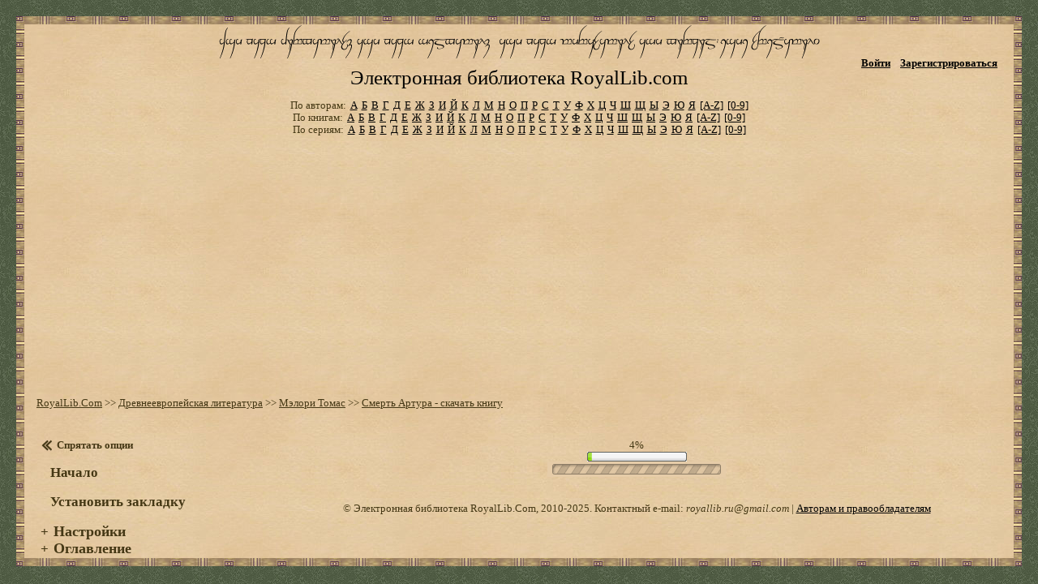

--- FILE ---
content_type: text/html; charset=utf-8
request_url: https://royallib.com/read/melori_tomas/smert_artura.html
body_size: 39907
content:
	<!DOCTYPE html PUBLIC "-//W3C//DTD XHTML 1.0 Transitional//EN" "https://www.w3.org/TR/xhtml1/DTD/xhtml1-transitional.dtd">
<html xmlns="https://www.w3.org/1999/xhtml">
<head>
    <title>Смерть Артура - Мэлори Томас :: Режим чтения</title>
    <meta http-equiv="Content-Type" content="text/html; charset=utf-8" />
    <meta http-equiv="Pragma" content="no-cache">
    <meta name="keywords" content="Смерть Артура - Мэлори Томас :: Режим чтения, скачать книги, бесплатная электронная библиотека, royallib.com, royallib.ru, рояллиб, скачать без регистрации, бесплатно, fb2, doc, rtf, html, txt">
    <meta name="Description" CONTENT="Смерть Артура - Мэлори Томас :: Режим чтения :: Электронная библиотека royallib.com">
    <meta name='yandex-verification' content='55fb0b14841008b8' />
	<meta name="viewport" content="width=device-width, initial-scale=1.0" /> 
    <link rel="icon" href="//royallib.com/img/favicon.ico" type="image/x-icon" />
    <link rel="shortcut icon" href="//royallib.com/img/favicon.ico" type="image/x-icon" />
    <link rel="stylesheet" href="//ajax.googleapis.com/ajax/libs/jqueryui/1.10.4/themes/smoothness/jquery-ui.css" />

    

<!--[if IE]>
<style type="text/css">
    body { width expression(document.body.clientWidth > 1003 ? "1003px" : "779px");  }
</style>
<![endif]-->
    

    <script language="javascript" charset="utf-8" src="//royallib.com/js/h.js?v=2"></script>
    <script language="javascript" charset="utf-8" src="//royallib.com/js/fd.js"></script>

    <script language="javascript" charset="utf-8" src="//royallib.com/js/jscolor/jscolor.js"></script>
    <script type="text/javascript" src="//ajax.googleapis.com/ajax/libs/jquery/1.11.0/jquery.min.js"></script>
    <script src="//ajax.googleapis.com/ajax/libs/jqueryui/1.10.4/jquery-ui.min.js"></script>
    <script type="text/javascript" src="//royallib.com/js/jquery.leanModal.min.js"></script>
    <script type="text/javascript" src="//royallib.com/js/password_strength_plugin.js"></script>
    <script src="//royallib.com/js/cropper.min.js"></script>
    <script type="text/javascript" src="//royallib.com/js/addQuote.js"></script>    <script language="javascript" charset="utf-8" src="//royallib.com/js/misc.js"></script>

    
    <script language="javascript">
		left_bar = false;
        $(document).ready( function() {

            //BASIC
            $(".password_test").passStrength({
                userid: "#user_id"

            });

            $(".cropper").cropper({
                aspectRatio: 1,
                preview: ".extra-preview",
                data: {x1: 10, y1: 10, width: 50, height: 50},
                done: function(data) {
                    var coords = data.x1 + ";" + data.y1 + ";" + data.height;
                    $("#coords").val(coords);
                }
            });
                        if ( window.location.hash == '#login' ) {
                $("#modal_trigger").click();
            }
            			 var top_show = 200;
		  var delay = 1000;
			$(window).scroll(function () {
			 
			  if ($(this).scrollTop() > top_show) $('#top').fadeIn();
			  else $('#top').fadeOut();
			});
			$('#top').click(function () { 
		   
			  $('body, html').animate({
				scrollTop: 0
			  }, delay);
			});
        });
		 
		  
    </script>
    
	<!--[if lt IE 9]>  <link href="//royallib.com/css/index_csss.css" type="text/css" rel="stylesheet"/> <![endif] -->
    <link href="//royallib.com/css/index_csss.css?v=2" type="text/css" rel="stylesheet" media="only screen and (min-device-width : 960px)" />
	<link rel="stylesheet" href="//royallib.com/css/index_css_adapt.css?v=2" media="only screen and (max-device-width : 950px)">
    <link href="//royallib.com/css/pwd_style.css" rel="stylesheet" type="text/css" />
    <link href="//royallib.com/css/login_popup.css" rel="stylesheet" type="text/css" />
    <link  href="//royallib.com/css/cropper.min.css" rel="stylesheet">
	<link href="//royallib.com/css/modal_form.css" rel="stylesheet" type="text/css" />
    
<noindex>	
<script>window.yaContextCb = window.yaContextCb || [] </script> 
  <script>
    document.addEventListener('DOMContentLoaded', () => {
      const bannersConfig = {
        // Десктопные баннеры (только высота)
        "01j78m0h17x0d9xwkkrqj00npe": { 
          type: "desktop", 
          sizes: { desktop: { height: "250px", maxWidth: "100%" }, mobile: null } 
        },
        "01j78m122xrs7dz3yxxrganpbf": { 
          type: "desktop", 
          sizes: { desktop: { height: "250px", maxWidth: "100%" }, mobile: null } 
        },
        // Мобильный баннер (фиксированные размеры)
        "01j78m0h1c2j8p96k68t8h4ggk": { 
          type: "mobile", 
          sizes: { desktop: null, mobile: { height: "250px", width: "300px" } } 
        }
      };
	  
	  // Проверка типа устройства
      const isMobile = () => window.innerWidth <= 768;
      const currentDevice = isMobile() ? "mobile" : "desktop";
	  // Обработка всех баннеров
      document.querySelectorAll('[caramel-id]').forEach(container => {
        const id = container.getAttribute('caramel-id');
        const config = bannersConfig[id];
        
        if (config && config.sizes[currentDevice]) {
		  // Устанавливаем размеры
          const { height, width, maxWidth } = config.sizes[currentDevice];
          
          // Для десктопа: фиксируем высоту, ширина - 100% (или ограничиваем maxWidth)
          container.style.height = height;
          if (maxWidth) container.style.maxWidth = maxWidth;
          if (width) container.style.width = width;
          
          container.style.margin = '10px auto';
          container.style.overflow = 'hidden';
        } else {
		  // Скрываем ненужные баннеры
          container.style.display = 'none';
        }
      });
      // Загрузка Caramel.js
      setTimeout(() => {
        const script = document.createElement('script');
        script.src = 'https://cdn.digitalcaramel.com/caramel.js';
        script.async = true;
        document.head.appendChild(script);
      }, 700);
    });
  </script>
</noindex>
    
</head>
<body onload="javascript:processAjax();">
<div class="kn" style=" z-index: 26; display: none; position: absolute;"><input class="modal_triger" href="#modal"type="button" value="Сохранить цитату" style="padding: 0px 10px 0px 10px; background-color: #6F6151; color: #E5CAA4; font-weight: bold;" onClick="window.location='#modal'"/><input type="button" value="Описание" style="margin-left: 3px; padding: 0px 10px 0px 10px; background-color: #6F6151; color: #E5CAA4; font-weight: bold;" onclick="window.open('//royallib.com/quotes_desc.html')"/></div>
<!--LiveInternet counter--><script type="text/javascript"><!--
    new Image().src = "//counter.yadro.ru/hit?r"+
            escape(document.referrer)+((typeof(screen)=="undefined")?"":
            ";s"+screen.width+"*"+screen.height+"*"+(screen.colorDepth?
                    screen.colorDepth:screen.pixelDepth))+";u"+escape(document.URL)+
            ";"+Math.random();//--></script><!--/LiveInternet-->

<div class="container">
    <div class="container-in">
        <!-- header -->
        <div class="header">
			<div class="hdr-top">
                <a href="//royallib.com" class="logo">Электронная библиотека RoyalLib.com</a>
				                  <img src="//royallib.com/images/menu.png" width="8%" class="button_side_bar" style="position: absolute; left: 10px; top: 35px;" title="меню" onclick="if(left_bar != true){
																																									$('.left-bar').show(500);
																																									$('.content').hide(500);
																																									left_bar = true;
																																								}
																																								else{
																																									$('.left-bar').hide(500);
																																									$('.content').show(500);
																																									left_bar = false;
																																								}"/>
				<ul class="account">
                    <li><a id="modal_trigger" href="#modal" class="">Войти</a></li>
                    <li><a href="//royallib.com/users/registration" class="">Зарегистрироваться</a></li>
                </ul>
								            </div>
			 <div class="hdr-btm">
                <ul class="sort">
                    <li><span>По авторам:</span></li>
                                            <li><a href="//royallib.com/authors-a.html">А</a></li>
                                            <li><a href="//royallib.com/authors-b.html">Б</a></li>
                                            <li><a href="//royallib.com/authors-v.html">В</a></li>
                                            <li><a href="//royallib.com/authors-g.html">Г</a></li>
                                            <li><a href="//royallib.com/authors-d.html">Д</a></li>
                                            <li><a href="//royallib.com/authors-e.html">Е</a></li>
                                            <li><a href="//royallib.com/authors-zh.html">Ж</a></li>
                                            <li><a href="//royallib.com/authors-z.html">З</a></li>
                                            <li><a href="//royallib.com/authors-i.html">И</a></li>
                                            <li><a href="//royallib.com/authors-j.html">Й</a></li>
                                            <li><a href="//royallib.com/authors-k.html">К</a></li>
                                            <li><a href="//royallib.com/authors-l.html">Л</a></li>
                                            <li><a href="//royallib.com/authors-m.html">М</a></li>
                                            <li><a href="//royallib.com/authors-n.html">Н</a></li>
                                            <li><a href="//royallib.com/authors-o.html">О</a></li>
                                            <li><a href="//royallib.com/authors-p.html">П</a></li>
                                            <li><a href="//royallib.com/authors-r.html">Р</a></li>
                                            <li><a href="//royallib.com/authors-s.html">С</a></li>
                                            <li><a href="//royallib.com/authors-t.html">Т</a></li>
                                            <li><a href="//royallib.com/authors-u.html">У</a></li>
                                            <li><a href="//royallib.com/authors-f.html">Ф</a></li>
                                            <li><a href="//royallib.com/authors-x.html">Х</a></li>
                                            <li><a href="//royallib.com/authors-c.html">Ц</a></li>
                                            <li><a href="//royallib.com/authors-ch.html">Ч</a></li>
                                            <li><a href="//royallib.com/authors-sh.html">Ш</a></li>
                                            <li><a href="//royallib.com/authors-shh.html">Щ</a></li>
                                            <li><a href="//royallib.com/authors-y.html">Ы</a></li>
                                            <li><a href="//royallib.com/authors-eh.html">Э</a></li>
                                            <li><a href="//royallib.com/authors-yu.html">Ю</a></li>
                                            <li><a href="//royallib.com/authors-ya.html">Я</a></li>
                                        <li><a href="//royallib.com/authors-en-a.html">[A-Z]</a></li>
                    <li><a href="//royallib.com/authors-dig.html">[0-9]</a></li>
                </ul>
                <ul class="sort">
                    <li><span>По книгам:</span></li>
                                            <li><a href="//royallib.com/books-a.html">А</a></li>
                                            <li><a href="//royallib.com/books-b.html">Б</a></li>
                                            <li><a href="//royallib.com/books-v.html">В</a></li>
                                            <li><a href="//royallib.com/books-g.html">Г</a></li>
                                            <li><a href="//royallib.com/books-d.html">Д</a></li>
                                            <li><a href="//royallib.com/books-e.html">Е</a></li>
                                            <li><a href="//royallib.com/books-zh.html">Ж</a></li>
                                            <li><a href="//royallib.com/books-z.html">З</a></li>
                                            <li><a href="//royallib.com/books-i.html">И</a></li>
                                            <li><a href="//royallib.com/books-j.html">Й</a></li>
                                            <li><a href="//royallib.com/books-k.html">К</a></li>
                                            <li><a href="//royallib.com/books-l.html">Л</a></li>
                                            <li><a href="//royallib.com/books-m.html">М</a></li>
                                            <li><a href="//royallib.com/books-n.html">Н</a></li>
                                            <li><a href="//royallib.com/books-o.html">О</a></li>
                                            <li><a href="//royallib.com/books-p.html">П</a></li>
                                            <li><a href="//royallib.com/books-r.html">Р</a></li>
                                            <li><a href="//royallib.com/books-s.html">С</a></li>
                                            <li><a href="//royallib.com/books-t.html">Т</a></li>
                                            <li><a href="//royallib.com/books-u.html">У</a></li>
                                            <li><a href="//royallib.com/books-f.html">Ф</a></li>
                                            <li><a href="//royallib.com/books-x.html">Х</a></li>
                                            <li><a href="//royallib.com/books-c.html">Ц</a></li>
                                            <li><a href="//royallib.com/books-ch.html">Ч</a></li>
                                            <li><a href="//royallib.com/books-sh.html">Ш</a></li>
                                            <li><a href="//royallib.com/books-shh.html">Щ</a></li>
                                            <li><a href="//royallib.com/books-y.html">Ы</a></li>
                                            <li><a href="//royallib.com/books-eh.html">Э</a></li>
                                            <li><a href="//royallib.com/books-yu.html">Ю</a></li>
                                            <li><a href="//royallib.com/books-ya.html">Я</a></li>
                                        <li><a href="//royallib.com/books-en-a.html">[A-Z]</a></li>
                    <li><a href="//royallib.com/books-dig.html">[0-9]</a></li>
                </ul>
                <ul class="sort">
                    <li><span>По сериям:</span></li>
                    						<li><a href="//royallib.com/series-a.html">А</a></li>
                    						<li><a href="//royallib.com/series-b.html">Б</a></li>
                    						<li><a href="//royallib.com/series-v.html">В</a></li>
                    						<li><a href="//royallib.com/series-g.html">Г</a></li>
                    						<li><a href="//royallib.com/series-d.html">Д</a></li>
                    						<li><a href="//royallib.com/series-e.html">Е</a></li>
                    						<li><a href="//royallib.com/series-zh.html">Ж</a></li>
                    						<li><a href="//royallib.com/series-z.html">З</a></li>
                    						<li><a href="//royallib.com/series-i.html">И</a></li>
                    						<li><a href="//royallib.com/series-j.html">Й</a></li>
                    						<li><a href="//royallib.com/series-k.html">К</a></li>
                    						<li><a href="//royallib.com/series-l.html">Л</a></li>
                    						<li><a href="//royallib.com/series-m.html">М</a></li>
                    						<li><a href="//royallib.com/series-n.html">Н</a></li>
                    						<li><a href="//royallib.com/series-o.html">О</a></li>
                    						<li><a href="//royallib.com/series-p.html">П</a></li>
                    						<li><a href="//royallib.com/series-r.html">Р</a></li>
                    						<li><a href="//royallib.com/series-s.html">С</a></li>
                    						<li><a href="//royallib.com/series-t.html">Т</a></li>
                    						<li><a href="//royallib.com/series-u.html">У</a></li>
                    						<li><a href="//royallib.com/series-f.html">Ф</a></li>
                    						<li><a href="//royallib.com/series-x.html">Х</a></li>
                    						<li><a href="//royallib.com/series-c.html">Ц</a></li>
                    						<li><a href="//royallib.com/series-ch.html">Ч</a></li>
                    						<li><a href="//royallib.com/series-sh.html">Ш</a></li>
                    						<li><a href="//royallib.com/series-shh.html">Щ</a></li>
                    						<li><a href="//royallib.com/series-y.html">Ы</a></li>
                    						<li><a href="//royallib.com/series-eh.html">Э</a></li>
                    						<li><a href="//royallib.com/series-yu.html">Ю</a></li>
                    						<li><a href="//royallib.com/series-ya.html">Я</a></li>
                                        <li><a href="//royallib.com/series-en-a.html">[A-Z]</a></li>
                    <li><a href="//royallib.com/series-dig.html">[0-9]</a></li>
                </ul>
            </div>
        </div>
        <!-- /header -->

        <!-- center -->
        <div class="center nuclear">
                                    <!-- content -->
            <div class="wrapper">
                <div class="content" style="width: 100%; padding: 0;margin: 0">
				<div id="top">^<br />^</div><style>
    #optTd {
        transition: all 0.3s ease-in-out;
        overflow: hidden;
    }
    #optTd.hidden {
        width: 0 !important;
        padding-left: 0 !important;
        padding-right: 0 !important;
    }
    #contentTD {
        transition: all 0.3s ease-in-out;
    }
</style>
	<div style="width:100%; text-align: center;">
        <!--noindex-->



<div caramel-id="01j78m0h17x0d9xwkkrqj00npe"></div>

<div caramel-id="01j78m0h1c2j8p96k68t8h4ggk"></div>


<!-- <script>$.post("https://royallib.com/count/count.php", { name: "caramel" } );</script> -->




<p>&nbsp;</p>

<!--/noindex-->
    </div>
    <p>&nbsp;</p>

    <div style="padding-left: 15px;">

        <a href="//royallib.com" title="Главная страница библиотеки">RoyalLib.Com</a>


         >> <a href="//royallib.com/genre/drevneevropeyskaya_literatura/" title="Все книги жанра: Древнеевропейская литература">Древнеевропейская литература</a>

         >>

        <a href="//royallib.com/author/melori_tomas.html" title="Все книги Мэлори Томас">Мэлори Томас</a> >>
        <a href="//royallib.com/book/melori_tomas/smert_artura.html" title="Скачать книгу">Смерть Артура - скачать книгу</a>
    </div>
    <p>&nbsp;</p>
                <div id="showOpt" style="overflow:hidden; left: 10px; top:10px; cursor: pointer; position: relative; font-weight: bold; float: none; background: url('//royallib.com/img/expand.png?v=2') no-repeat; width:32px; height:42px; display: none" onclick="showhideOptTd();"> </div>
            <div id="optTd" style="width: 250px; overflow:hidden; padding: 20px 20px 0px 20px; float: left; position: relative; border-radius: 4px; height: expression(document.body.clientHeight-100+"px")" width="200px" valign="top">
                <div style="display: none" id="bid">140997</div>
                <div style="display: none" id="fs">511318</div>
                <b id="showhideOptText" onclick="showhideOptTd();" style="cursor:pointer; background: url('//royallib.com/img/arrow_hide.png?v=2') no-repeat; padding: 0 0 0 20px" title="Нажмите чтобы сделать текст по всей ширине страницы">Спрятать опции</b><br /><br />
                &nbsp;&nbsp;&nbsp;&nbsp;<b style="cursor: pointer; font-size:17px" onclick="javascript:processAjax();" title="Перейти в самое начало книги">Начало</b><br /><br />
                &nbsp;&nbsp;&nbsp;&nbsp;<b style="cursor: pointer; font-size:17px" onclick="javascript:savePosition();" title="Продолжая чтение, будет загружена страница, на которой Вы поставили закладку.">Установить закладку</b><br /><br />
                <b id="optButton" style="cursor: pointer; font-size:17px" onclick="javascript:openDiv('opt');">+</b>&nbsp;&nbsp;<b style="cursor: pointer; font-size: 18px" onclick="javascript:openDiv('opt');" title="Изменение параметров текста, фона страницы">Настройки</b><br />
                <div id="opt" style="display: none;">
                    <b style="font-size: 15px; color: #4B563F">Размер шрифта:</b><br />
                                            <b style="cursor: pointer; font-size: 14px" onclick="javascript:setFontSize(14);">14</b> |                                            <b style="cursor: pointer; font-size: 16px" onclick="javascript:setFontSize(16);">16</b> |                                            <b style="cursor: pointer; font-size: 18px" onclick="javascript:setFontSize(18);">18</b> |                                            <b style="cursor: pointer; font-size: 20px" onclick="javascript:setFontSize(20);">20</b> |                                            <b style="cursor: pointer; font-size: 22px" onclick="javascript:setFontSize(22);">22</b> |                                            <b style="cursor: pointer; font-size: 24px" onclick="javascript:setFontSize(24);">24</b>                                         <br /><br />
					<b style="font-size: 15px; color: #4B563F">Ширина текста:</b><br />
                                            <b style="cursor: pointer; font-size:10px" onclick="javascript:setTextWidth(50);">50% |</b>
                                            <b style="cursor: pointer; font-size:10px" onclick="javascript:setTextWidth(60);">60% |</b>
                                            <b style="cursor: pointer; font-size:10px" onclick="javascript:setTextWidth(70);">70% |</b>
                                            <b style="cursor: pointer; font-size:10px" onclick="javascript:setTextWidth(80);">80% |</b>
                                            <b style="cursor: pointer; font-size:10px" onclick="javascript:setTextWidth(90);">90% |</b>
                                            <b style="cursor: pointer; font-size:10px" onclick="javascript:setTextWidth(100);">100% </b>
                                        <br /><br />
                    <b style="font-size: 15px; color: #4B563F">Шрифт:</b><br />
                    <div id="fonts" style="display: none"></div>
                    <br />
                    <b style="font-size: 15px; color: #4B563F">Цвет текста:</b><br />
                    <input style="width: 21px; height: 20px; border: 0px; cursor: default;" class="color" id="fontColor" size="5" />
                    <b style="cursor: pointer;" onclick="javascript:setFontColor();" title="Нажмите чтобы применить выбранные настройки">Установить</b>
                    <br />
                    <b style="font-size: 15px; color: #4B563F">Цвет фона:</b><br />
                    <input style="width: 21px; height: 20px; border: 0px; cursor: default;" class="color" id="bgColor" size="5" />
                    <b style="cursor: pointer;" onclick="javascript:setBgColor();" title="Нажмите чтобы применить выбранные настройки">Установить</b>
                    <br /><br />
                    <b style="cursor: pointer; font-size: 15px; " onclick="javascript:resetOpt();" title="Нажмите чтобы вернуть настройки шрифта и фона в первоначальное состояние">Сбросить настройки</b>
                    <br /><br />
                </div>
                                    <b id="tocButton" style="cursor: pointer; font-size:17px" onclick="javascript:openDiv('toc');">+</b>&nbsp;&nbsp;<b style="cursor: pointer; font-size: 18px" onclick="javascript:openDiv('toc');" title="Оглавление книги">Оглавление</b><br />
                    <div id="toc" style="display: none;">
                                                    <p style="margin: 0px 0px 10px 0px"><b style="cursor: pointer;" onclick="javascript:processAjax(99);">Предисловие Кэкстона<br>
к изданию 1485 г</b></p>
                                                    <p style="margin: 0px 0px 10px 0px"><b style="cursor: pointer;" onclick="javascript:processAjax(14204);">Книга первая<br>
Повесть о короле Артуре</b></p>
                                                    <p style="margin: 0px 0px 10px 0px"><b style="cursor: pointer;" onclick="javascript:processAjax(14297);">* I *</b></p>
                                                    <p style="margin: 0px 0px 10px 0px"><b style="cursor: pointer;" onclick="javascript:processAjax(200884);">* II *</b></p>
                                                    <p style="margin: 0px 0px 10px 0px"><b style="cursor: pointer;" onclick="javascript:processAjax(306210);">* III *</b></p>
                                                    <p style="margin: 0px 0px 10px 0px"><b style="cursor: pointer;" onclick="javascript:processAjax(385895);">* IV *</b></p>
                                                    <p style="margin: 0px 0px 10px 0px"><b style="cursor: pointer;" onclick="javascript:processAjax(472422);">* V *</b></p>
                                            </div>
                            </div>
            <div id="contentTD" style="margin:0 auto; padding: 20px 20px 20px 20px; text-align: center; position: relative;overflow:hidden;">

                <div id="progressText" style="margin:0 auto; text-align: center"></div>
                <div style="width: 120px;margin:0 auto;" id="progressBar" class="progressBar"><img border="0" src="//royallib.com/img/bar.png" usemap="#prbar">

                    <map name="prbar">
                                                                                                                                    <area shape="rect" coords="0, 0, 6, 12" style="cursor: pointer;" onclick="javascript:processAjax(0)" />
                                                                                                                                        <area shape="rect" coords="6, 0, 12, 12" style="cursor: pointer;" onclick="javascript:processAjax(25565)" />
                                                                                                                                        <area shape="rect" coords="12, 0, 18, 12" style="cursor: pointer;" onclick="javascript:processAjax(51130)" />
                                                                                                                                        <area shape="rect" coords="18, 0, 24, 12" style="cursor: pointer;" onclick="javascript:processAjax(76695)" />
                                                                                                                                        <area shape="rect" coords="24, 0, 30, 12" style="cursor: pointer;" onclick="javascript:processAjax(102260)" />
                                                                                                                                        <area shape="rect" coords="30, 0, 36, 12" style="cursor: pointer;" onclick="javascript:processAjax(127825)" />
                                                                                                                                        <area shape="rect" coords="36, 0, 42, 12" style="cursor: pointer;" onclick="javascript:processAjax(153390)" />
                                                                                                                                        <area shape="rect" coords="42, 0, 48, 12" style="cursor: pointer;" onclick="javascript:processAjax(178955)" />
                                                                                                                                        <area shape="rect" coords="48, 0, 54, 12" style="cursor: pointer;" onclick="javascript:processAjax(204520)" />
                                                                                                                                        <area shape="rect" coords="54, 0, 60, 12" style="cursor: pointer;" onclick="javascript:processAjax(230085)" />
                                                                                                                                        <area shape="rect" coords="60, 0, 66, 12" style="cursor: pointer;" onclick="javascript:processAjax(255650)" />
                                                                                                                                        <area shape="rect" coords="66, 0, 72, 12" style="cursor: pointer;" onclick="javascript:processAjax(281215)" />
                                                                                                                                        <area shape="rect" coords="72, 0, 78, 12" style="cursor: pointer;" onclick="javascript:processAjax(306780)" />
                                                                                                                                        <area shape="rect" coords="78, 0, 84, 12" style="cursor: pointer;" onclick="javascript:processAjax(332345)" />
                                                                                                                                        <area shape="rect" coords="84, 0, 90, 12" style="cursor: pointer;" onclick="javascript:processAjax(357910)" />
                                                                                                                                        <area shape="rect" coords="90, 0, 96, 12" style="cursor: pointer;" onclick="javascript:processAjax(383475)" />
                                                                                                                                        <area shape="rect" coords="96, 0, 102, 12" style="cursor: pointer;" onclick="javascript:processAjax(409040)" />
                                                                                                                                        <area shape="rect" coords="102, 0, 108, 12" style="cursor: pointer;" onclick="javascript:processAjax(434605)" />
                                                                                                                                        <area shape="rect" coords="108, 0, 114, 12" style="cursor: pointer;" onclick="javascript:processAjax(460170)" />
                                                                                                                                        <area shape="rect" coords="114, 0, 120, 12" style="cursor: pointer;" onclick="javascript:processAjax(485735)" />
                                                                        </map>
                </div>
                <div style="margin:0 auto; font-weight: bold; font-size: 18px" id="statusDiv"></div>
                <div id="loadingDiv" style="margin:0 auto;text-align: center; display: none;"><img src="//royallib.com/img/loading.gif?s=666" /></div>
				<!-- Верхняя пагинация -->
				<div id="topSearchDiv" style="margin:0 auto; display: none;">
					<div class="pagination">
						<a class="pagination-arrow" id="prevPage" onclick="...">&laquo;</a>
						
						<select class="page-select" onchange="javascript:changePage(this.selectedIndex);">
																							<option id="page_1">1</option>
																							<option id="page_2">2</option>
																							<option id="page_3">3</option>
																							<option id="page_4">4</option>
																							<option id="page_5">5</option>
																							<option id="page_6">6</option>
																							<option id="page_7">7</option>
																							<option id="page_8">8</option>
																							<option id="page_9">9</option>
																							<option id="page_10">10</option>
																							<option id="page_11">11</option>
																							<option id="page_12">12</option>
																							<option id="page_13">13</option>
																							<option id="page_14">14</option>
																							<option id="page_15">15</option>
																							<option id="page_16">16</option>
																							<option id="page_17">17</option>
																							<option id="page_18">18</option>
																							<option id="page_19">19</option>
																							<option id="page_20">20</option>
																							<option id="page_21">21</option>
																							<option id="page_22">22</option>
																							<option id="page_23">23</option>
																							<option id="page_24">24</option>
																							<option id="page_25">25</option>
													</select>
						
						<a class="pagination-arrow" id="nextPage" onclick="...">&raquo;</a>
					</div>

				<!-- Контент книги -->
				<div id="contentDiv"></div>
				<br /><br />

				<!-- Нижняя пагинация (упрощенная) -->
				<div id="bottomSearchDiv" style="margin:0 auto; display: none;">
					<div class="pagination">
						<a class="pagination-arrow" id="prevPageBottom" onclick="...">&laquo;</a>
						<span class="page-number" id="currentPageBottom">1</span>
						<a class="pagination-arrow" id="nextPageBottom" onclick="...">&raquo;</a>
					

                    </center></div>
					<br /><script type="text/javascript">document.write('<li><a href="/go.php?url=http%3A%2F%2Fwww.litres.ru%2Fpages%2Fbiblio_book%2F%3Fart%3D138942%26lfrom%3D25046285" target="_blank">Если Вам понравилась книга, Вы можете приобрести ее на litres.ru за 104,90 руб.</a></li>');</script>            </div>
				
<script language="javascript">
	var fonts = [];
	fonts.push("Arial");
	fonts.push("Century");
	fonts.push("Courier");
	fonts.push("Tahoma");
	fonts.push("Times");
	fonts.push("Verdana");
	d = new Detector();
	
	var fontsPresent = '';
	
	for (i=0; i<fonts.length; i++) {
		if (d.test(fonts[i])) {
			fontsPresent += '<b style="cursor: pointer; font-family: ' + fonts[i] + '" id="' + fonts[i] + '" onclick="setFontName(\'' + fonts[i] + '\');">'+fonts[i] +'</b><br />';			
		}
	}
	
	document.getElementById('fonts').innerHTML = fontsPresent;
	function loadData() {
		$("#sub_content").css('display', 'none');
		$('#sub_check').hide(200);
	   var search = $('input[name="tema"]').val();
		if(search != ''){
		$("img[name='loader']").css('display','block');
		var current_url = "//royallib.com/quotes/sub_content/q:"+search;

		$.ajax({
			url: current_url,
			success: function(data){
			$("#sub_content").html( data );
			$("img[name='loader']").css('display','none');
			$("#sub_content").css('display', 'block');
			}
		});
		}
		
	}
		var n=0;
		$('input[name="tema"]').click(function(){$("#sub_content").hide()});
		$( document ).on('click', '.subject', function(){
		event.preventDefault();
		$("#sub_content").hide(200);
		var result = $(this).text();
		res = $.trim(result);
		result= "<div id='s_container' style='border-radius: 5px; background-color: #e4b986; color: #1d4468; padding: 3px 5px 6px; display:inline; margin-right: 3px;'><span id='subject' title='Кликните чтобы удалить'>"+res+"</span><b style='cursor: pointer; font-size: 10pt;'> X</b></div>";
		var str = $('#sub_check').text();
		if(n == 3){
			alert('максимум 3 темы');
		}
		if((str.indexOf(res) == -1) && (n < 3) ){
		$('#sub_check').prepend(result);
		n++;
		}
		$('#sub_check').show(200);
		$('#sub_btn').click(function(){var result = $("#sub_check").text();
			result = result.replace(/ X/g, ';');
			$('input[name="subject"]').val(result);
			$("#sub_check").hide(200);
			if(n == 1){$('input[name="tema"]').attr('placeholder', result).val('');}
			else{
			$('input[name="tema"]').attr('placeholder', 'Выбрано ('+n+')').val('');
			}
			
		});
	});
		var text = $('#sub_check').text();
		
		$( "input[name='tema']" ).click(function(){if( n != 0){$('#sub_check').show(200);}});
		$( document ).on('click', '#s_container', function(){
												$(this).remove();
												n--;
												if(n==0){
													$('#sub_check').hide(200);
													$('input[name="subject"]').val('');
													$('input[name="tema"]').attr('placeholder', '').val('');
												}
												});
	
	
</script>

</div>
</div>
<!-- /content -->
</div>
<!-- /center -->



<div id="modal" class="popupContainer" style="display:none;">
    <header class="popupHeader">
        <span class="header_title">Вход</span>
        <span class="modal_close"><i class="fa fa-times">x</i></span>
    </header>
    <section class="popupBody">

        <div class="user_login">
                        <form action="//royallib.com/users/login" method="post">

                <label>Email / Логин</label>
                <input type="text" name="data[username]" />
                <br /><br />

                <label>Пароль</label>
                <input type="password" name="data[pass]" />
                <br /><br />

                <div class="checkbox">
                    <input id="remember" type="checkbox" name="data[rememberMe]" value="1" />
                    <label for="remember">Запомнить меня</label>
                </div>

                <div class="action_btns">
                    <input type="hidden" name="result_url" value="/read/melori_tomas/smert_artura.html" />
                    <input style="padding: 0px 10px 0px 10px; background-color: #6F6151; color: #E5CAA4; font-weight: bold" type="submit" value="Войти" />
                </div>
            </form>
            <a href="//royallib.com/users/reminder" class="forgot_password">Забыли пароль?</a>
            <a href="//royallib.com/users/registration" class="registration">Регистрация на сайте</a>
        </div>
    </section>
</div>


<script>
    $("#modal_trigger, .modal_triger").leanModal({ top : 200, overlay : 0.6, closeButton: ".modal_close" });
</script>

<!-- footer -->
<div class="footer">
    <p>&copy; Электронная библиотека RoyalLib.Com, 2010-2025. Контактный e-mail: <a href="mailto:royallib.ru@gmail.com" class="mail">royallib.ru@gmail.com</a> | <a href="//royallib.com/copyright.html">Авторам и правообладателям</a></p>
</div>
<!-- /footer
</div>
</div>

    
<noindex>

</noindex>
    
</body>
</html>
